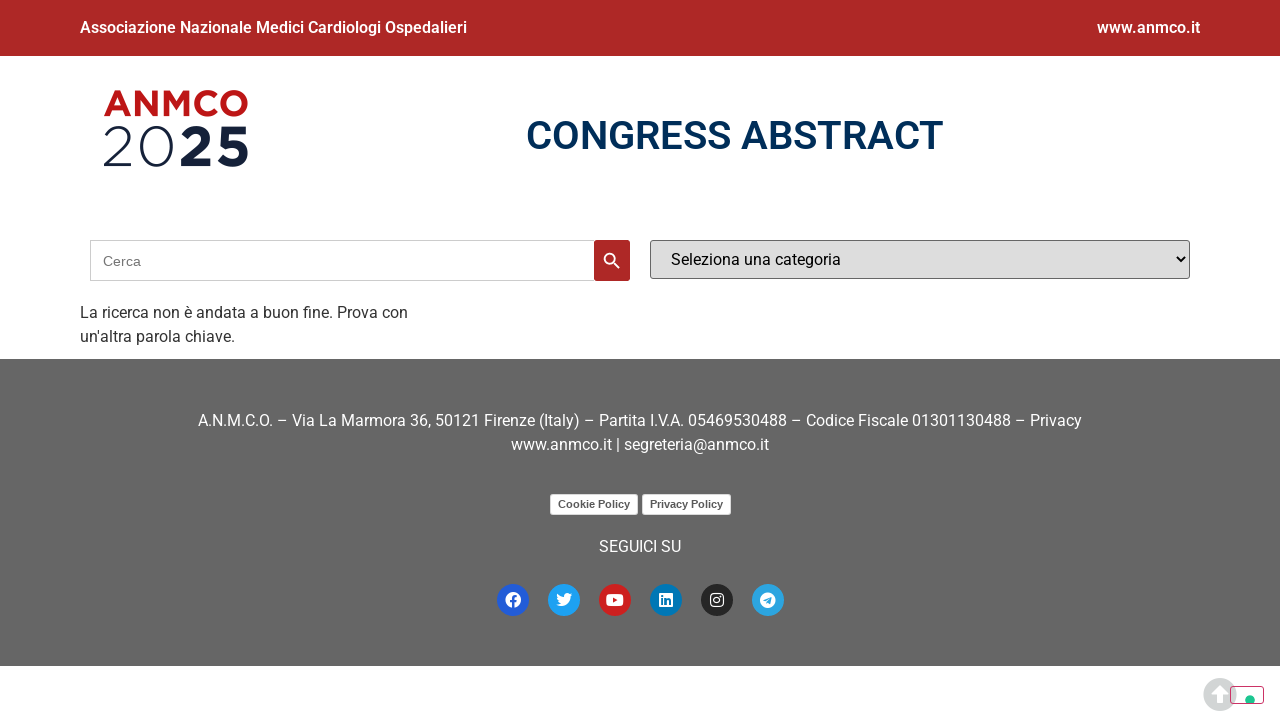

--- FILE ---
content_type: text/css
request_url: https://abstract.anmco.it/wp-content/uploads/elementor/css/post-49.css?ver=1745937711
body_size: 874
content:
.elementor-49 .elementor-element.elementor-element-63c74c5:not(.elementor-motion-effects-element-type-background), .elementor-49 .elementor-element.elementor-element-63c74c5 > .elementor-motion-effects-container > .elementor-motion-effects-layer{background-color:#AE2826;}.elementor-49 .elementor-element.elementor-element-63c74c5{transition:background 0.3s, border 0.3s, border-radius 0.3s, box-shadow 0.3s;padding:10px 0px 10px 0px;}.elementor-49 .elementor-element.elementor-element-63c74c5 > .elementor-background-overlay{transition:background 0.3s, border-radius 0.3s, opacity 0.3s;}.elementor-widget-heading .elementor-heading-title{font-family:var( --e-global-typography-primary-font-family ), Sans-serif;font-weight:var( --e-global-typography-primary-font-weight );color:var( --e-global-color-primary );}.elementor-49 .elementor-element.elementor-element-21a567e .elementor-heading-title{color:#FFFFFF;}.elementor-49 .elementor-element.elementor-element-bd4804d{text-align:right;}.elementor-49 .elementor-element.elementor-element-bd4804d .elementor-heading-title{color:#FFFFFF;}.elementor-49 .elementor-element.elementor-element-2931d88:not(.elementor-motion-effects-element-type-background), .elementor-49 .elementor-element.elementor-element-2931d88 > .elementor-motion-effects-container > .elementor-motion-effects-layer{background-color:#002E59;}.elementor-49 .elementor-element.elementor-element-2931d88{transition:background 0.3s, border 0.3s, border-radius 0.3s, box-shadow 0.3s;padding:0px 0px 1px 0px;}.elementor-49 .elementor-element.elementor-element-2931d88 > .elementor-background-overlay{transition:background 0.3s, border-radius 0.3s, opacity 0.3s;}.elementor-49 .elementor-element.elementor-element-3e5bca5 > .elementor-element-populated{margin:-5px 0px -5px 0px;--e-column-margin-right:0px;--e-column-margin-left:0px;}.elementor-widget-nav-menu .elementor-nav-menu .elementor-item{font-family:var( --e-global-typography-primary-font-family ), Sans-serif;font-weight:var( --e-global-typography-primary-font-weight );}.elementor-widget-nav-menu .elementor-nav-menu--main .elementor-item{color:var( --e-global-color-text );fill:var( --e-global-color-text );}.elementor-widget-nav-menu .elementor-nav-menu--main .elementor-item:hover,
					.elementor-widget-nav-menu .elementor-nav-menu--main .elementor-item.elementor-item-active,
					.elementor-widget-nav-menu .elementor-nav-menu--main .elementor-item.highlighted,
					.elementor-widget-nav-menu .elementor-nav-menu--main .elementor-item:focus{color:var( --e-global-color-accent );fill:var( --e-global-color-accent );}.elementor-widget-nav-menu .elementor-nav-menu--main:not(.e--pointer-framed) .elementor-item:before,
					.elementor-widget-nav-menu .elementor-nav-menu--main:not(.e--pointer-framed) .elementor-item:after{background-color:var( --e-global-color-accent );}.elementor-widget-nav-menu .e--pointer-framed .elementor-item:before,
					.elementor-widget-nav-menu .e--pointer-framed .elementor-item:after{border-color:var( --e-global-color-accent );}.elementor-widget-nav-menu{--e-nav-menu-divider-color:var( --e-global-color-text );}.elementor-widget-nav-menu .elementor-nav-menu--dropdown .elementor-item, .elementor-widget-nav-menu .elementor-nav-menu--dropdown  .elementor-sub-item{font-family:var( --e-global-typography-accent-font-family ), Sans-serif;font-weight:var( --e-global-typography-accent-font-weight );}.elementor-49 .elementor-element.elementor-element-32258d2 .elementor-menu-toggle{margin:0 auto;}.elementor-49 .elementor-element.elementor-element-32258d2 .elementor-nav-menu .elementor-item{font-family:"Roboto", Sans-serif;font-size:17px;font-weight:600;letter-spacing:1px;}.elementor-49 .elementor-element.elementor-element-32258d2 .elementor-nav-menu--main .elementor-item{color:#FFFFFF;fill:#FFFFFF;}.elementor-49 .elementor-element.elementor-element-32258d2 .elementor-nav-menu--main .elementor-item:hover,
					.elementor-49 .elementor-element.elementor-element-32258d2 .elementor-nav-menu--main .elementor-item.elementor-item-active,
					.elementor-49 .elementor-element.elementor-element-32258d2 .elementor-nav-menu--main .elementor-item.highlighted,
					.elementor-49 .elementor-element.elementor-element-32258d2 .elementor-nav-menu--main .elementor-item:focus{color:#FFFFFF;fill:#FFFFFF;}.elementor-49 .elementor-element.elementor-element-32258d2{--e-nav-menu-horizontal-menu-item-margin:calc( 100px / 2 );}.elementor-49 .elementor-element.elementor-element-32258d2 .elementor-nav-menu--main:not(.elementor-nav-menu--layout-horizontal) .elementor-nav-menu > li:not(:last-child){margin-bottom:100px;}.elementor-49 .elementor-element.elementor-element-32258d2 .elementor-nav-menu--dropdown a, .elementor-49 .elementor-element.elementor-element-32258d2 .elementor-menu-toggle{color:#FFFFFF;fill:#FFFFFF;}.elementor-49 .elementor-element.elementor-element-32258d2 .elementor-nav-menu--dropdown{background-color:#002E59;}.elementor-49 .elementor-element.elementor-element-32258d2 .elementor-nav-menu--dropdown a:hover,
					.elementor-49 .elementor-element.elementor-element-32258d2 .elementor-nav-menu--dropdown a.elementor-item-active,
					.elementor-49 .elementor-element.elementor-element-32258d2 .elementor-nav-menu--dropdown a.highlighted{background-color:#2C5A85;}.elementor-49 .elementor-element.elementor-element-54c4404{margin-top:10px;margin-bottom:0px;}.elementor-widget-image .widget-image-caption{color:var( --e-global-color-text );font-family:var( --e-global-typography-text-font-family ), Sans-serif;font-weight:var( --e-global-typography-text-font-weight );}.elementor-49 .elementor-element.elementor-element-c92daca > .elementor-widget-container{margin:30px 0px 0px 0px;}.elementor-49 .elementor-element.elementor-element-c92daca{text-align:center;}.elementor-49 .elementor-element.elementor-element-c92daca .elementor-heading-title{color:#002E59;}.elementor-49 .elementor-element.elementor-element-6bd0a4e > .elementor-widget-container{margin:0px 0px 0px 0px;}.elementor-49 .elementor-element.elementor-element-6bd0a4e{text-align:center;}.elementor-49 .elementor-element.elementor-element-6bd0a4e .elementor-heading-title{color:#002E59;}.elementor-theme-builder-content-area{height:400px;}.elementor-location-header:before, .elementor-location-footer:before{content:"";display:table;clear:both;}@media(min-width:768px){.elementor-49 .elementor-element.elementor-element-cd1f3b7{width:16.962%;}.elementor-49 .elementor-element.elementor-element-b5cd1de{width:83.038%;}}@media(max-width:767px){.elementor-49 .elementor-element.elementor-element-21a567e{text-align:center;}.elementor-49 .elementor-element.elementor-element-bd4804d{text-align:center;}}

--- FILE ---
content_type: text/css
request_url: https://abstract.anmco.it/wp-content/uploads/elementor/css/post-63.css?ver=1745918474
body_size: 471
content:
.elementor-63 .elementor-element.elementor-element-b40c1d7:not(.elementor-motion-effects-element-type-background), .elementor-63 .elementor-element.elementor-element-b40c1d7 > .elementor-motion-effects-container > .elementor-motion-effects-layer{background-color:#666666;}.elementor-63 .elementor-element.elementor-element-b40c1d7{transition:background 0.3s, border 0.3s, border-radius 0.3s, box-shadow 0.3s;margin-top:0px;margin-bottom:0px;padding:30px 0px 30px 0px;}.elementor-63 .elementor-element.elementor-element-b40c1d7 > .elementor-background-overlay{transition:background 0.3s, border-radius 0.3s, opacity 0.3s;}.elementor-widget-text-editor{font-family:var( --e-global-typography-text-font-family ), Sans-serif;font-weight:var( --e-global-typography-text-font-weight );color:var( --e-global-color-text );}.elementor-widget-text-editor.elementor-drop-cap-view-stacked .elementor-drop-cap{background-color:var( --e-global-color-primary );}.elementor-widget-text-editor.elementor-drop-cap-view-framed .elementor-drop-cap, .elementor-widget-text-editor.elementor-drop-cap-view-default .elementor-drop-cap{color:var( --e-global-color-primary );border-color:var( --e-global-color-primary );}.elementor-63 .elementor-element.elementor-element-5e070a7{color:#FFFFFF;}.elementor-63 .elementor-element.elementor-element-78e755f{text-align:center;}.elementor-63 .elementor-element.elementor-element-28bcb7a > .elementor-widget-container{margin:0px 0px -10px 0px;}.elementor-63 .elementor-element.elementor-element-28bcb7a{font-family:"Roboto", Sans-serif;font-weight:400;text-transform:uppercase;color:#FFFFFF;}.elementor-63 .elementor-element.elementor-element-d9ac550 .elementor-repeater-item-b32930c.elementor-social-icon{background-color:#225CD7;}.elementor-63 .elementor-element.elementor-element-d9ac550 .elementor-repeater-item-b32930c.elementor-social-icon i{color:#FFFFFF;}.elementor-63 .elementor-element.elementor-element-d9ac550 .elementor-repeater-item-b32930c.elementor-social-icon svg{fill:#FFFFFF;}.elementor-63 .elementor-element.elementor-element-d9ac550{--grid-template-columns:repeat(0, auto);--icon-size:16px;--grid-column-gap:15px;--grid-row-gap:0px;}.elementor-63 .elementor-element.elementor-element-d9ac550 .elementor-widget-container{text-align:center;}.elementor-theme-builder-content-area{height:400px;}.elementor-location-header:before, .elementor-location-footer:before{content:"";display:table;clear:both;}

--- FILE ---
content_type: text/css
request_url: https://abstract.anmco.it/wp-content/uploads/elementor/css/post-454.css?ver=1745918478
body_size: 650
content:
.elementor-454 .elementor-element.elementor-element-ddd7cf3{margin-top:10px;margin-bottom:0px;}.elementor-widget-icon.elementor-view-stacked .elementor-icon{background-color:var( --e-global-color-primary );}.elementor-widget-icon.elementor-view-framed .elementor-icon, .elementor-widget-icon.elementor-view-default .elementor-icon{color:var( --e-global-color-primary );border-color:var( --e-global-color-primary );}.elementor-widget-icon.elementor-view-framed .elementor-icon, .elementor-widget-icon.elementor-view-default .elementor-icon svg{fill:var( --e-global-color-primary );}.elementor-454 .elementor-element.elementor-element-18f29c5{width:auto;max-width:auto;top:94%;}body:not(.rtl) .elementor-454 .elementor-element.elementor-element-18f29c5{left:94%;}body.rtl .elementor-454 .elementor-element.elementor-element-18f29c5{right:94%;}.elementor-454 .elementor-element.elementor-element-18f29c5 .elementor-icon-wrapper{text-align:center;}.elementor-454 .elementor-element.elementor-element-18f29c5.elementor-view-stacked .elementor-icon{background-color:#D2D5D5;}.elementor-454 .elementor-element.elementor-element-18f29c5.elementor-view-framed .elementor-icon, .elementor-454 .elementor-element.elementor-element-18f29c5.elementor-view-default .elementor-icon{color:#D2D5D5;border-color:#D2D5D5;}.elementor-454 .elementor-element.elementor-element-18f29c5.elementor-view-framed .elementor-icon, .elementor-454 .elementor-element.elementor-element-18f29c5.elementor-view-default .elementor-icon svg{fill:#D2D5D5;}.elementor-454 .elementor-element.elementor-element-18f29c5 .elementor-icon{font-size:34px;}.elementor-454 .elementor-element.elementor-element-18f29c5 .elementor-icon svg{height:34px;}.elementor-454 .elementor-element.elementor-element-6368882{margin-top:0px;margin-bottom:10px;}.elementor-widget-archive-posts .elementor-button{background-color:var( --e-global-color-accent );font-family:var( --e-global-typography-accent-font-family ), Sans-serif;font-weight:var( --e-global-typography-accent-font-weight );}.elementor-widget-archive-posts .elementor-post__title, .elementor-widget-archive-posts .elementor-post__title a{color:var( --e-global-color-secondary );font-family:var( --e-global-typography-primary-font-family ), Sans-serif;font-weight:var( --e-global-typography-primary-font-weight );}.elementor-widget-archive-posts .elementor-post__meta-data{font-family:var( --e-global-typography-secondary-font-family ), Sans-serif;font-weight:var( --e-global-typography-secondary-font-weight );}.elementor-widget-archive-posts .elementor-post__excerpt p{font-family:var( --e-global-typography-text-font-family ), Sans-serif;font-weight:var( --e-global-typography-text-font-weight );}.elementor-widget-archive-posts .elementor-post__read-more{color:var( --e-global-color-accent );}.elementor-widget-archive-posts a.elementor-post__read-more{font-family:var( --e-global-typography-accent-font-family ), Sans-serif;font-weight:var( --e-global-typography-accent-font-weight );}.elementor-widget-archive-posts .elementor-post__card .elementor-post__badge{background-color:var( --e-global-color-accent );font-family:var( --e-global-typography-accent-font-family ), Sans-serif;font-weight:var( --e-global-typography-accent-font-weight );}.elementor-widget-archive-posts .elementor-pagination{font-family:var( --e-global-typography-secondary-font-family ), Sans-serif;font-weight:var( --e-global-typography-secondary-font-weight );}.elementor-widget-archive-posts .ecs-load-more-button .elementor-button{font-family:var( --e-global-typography-accent-font-family ), Sans-serif;font-weight:var( --e-global-typography-accent-font-weight );background-color:var( --e-global-color-accent );}.elementor-widget-archive-posts .e-load-more-message{font-family:var( --e-global-typography-secondary-font-family ), Sans-serif;font-weight:var( --e-global-typography-secondary-font-weight );}.elementor-widget-archive-posts .elementor-posts-nothing-found{color:var( --e-global-color-text );font-family:var( --e-global-typography-text-font-family ), Sans-serif;font-weight:var( --e-global-typography-text-font-weight );}.elementor-454 .elementor-element.elementor-element-d81c761{--grid-row-gap:35px;--grid-column-gap:30px;}.elementor-454 .elementor-element.elementor-element-d81c761 .elementor-pagination{text-align:center;}.elementor-454 .elementor-element.elementor-element-d81c761 .ecs-load-more-button .elementor-button{margin-top:15px;background-color:#AE2826;}body:not(.rtl) .elementor-454 .elementor-element.elementor-element-d81c761 .elementor-pagination .page-numbers:not(:first-child){margin-left:calc( 10px/2 );}body:not(.rtl) .elementor-454 .elementor-element.elementor-element-d81c761 .elementor-pagination .page-numbers:not(:last-child){margin-right:calc( 10px/2 );}body.rtl .elementor-454 .elementor-element.elementor-element-d81c761 .elementor-pagination .page-numbers:not(:first-child){margin-right:calc( 10px/2 );}body.rtl .elementor-454 .elementor-element.elementor-element-d81c761 .elementor-pagination .page-numbers:not(:last-child){margin-left:calc( 10px/2 );}/* Start custom CSS for wp-widget-is_widget, class: .elementor-element-14387d5 */#is-search-input-1788 {
    height: 41px;
}

.is-search-submit {
    height: 41px!important;
}/* End custom CSS */
/* Start custom CSS for wp-widget-categories, class: .elementor-element-93499f1 */h5 {
   display: none;
}/* End custom CSS */

--- FILE ---
content_type: application/javascript; charset=utf-8
request_url: https://cs.iubenda.com/cookie-solution/confs/js/20512590.js
body_size: 33
content:
_iub.csRC = { consApiKey: 'oUm4TwqXINNKF801Nj8EU1uaWrwKaDRR', showBranding: false, publicId: 'bc2c1d53-08dd-4de8-a973-f45b9ceced0e', floatingGroup: false };
_iub.csEnabled = true;
_iub.csPurposes = [3,1];
_iub.cpUpd = 1725617060;
_iub.csT = 0.15;
_iub.googleConsentModeV2 = true;
_iub.totalNumberOfProviders = 1;
_iub.csSiteConf = {"askConsentAtCookiePolicyUpdate":true,"floatingPreferencesButtonDisplay":"bottom-right","perPurposeConsent":true,"siteId":3754948,"whitelabel":false,"cookiePolicyId":20512590,"lang":"it","banner":{"acceptButtonColor":"#AE2826","acceptButtonDisplay":true,"backgroundColor":"#FFFFFF","closeButtonRejects":true,"customizeButtonColor":"#0F3786","customizeButtonDisplay":true,"explicitWithdrawal":true,"listPurposes":true,"linksColor":"#000000","position":"float-bottom-right","rejectButtonColor":"#AE2826","rejectButtonDisplay":true,"showTitle":false,"textColor":"#000000"}};
